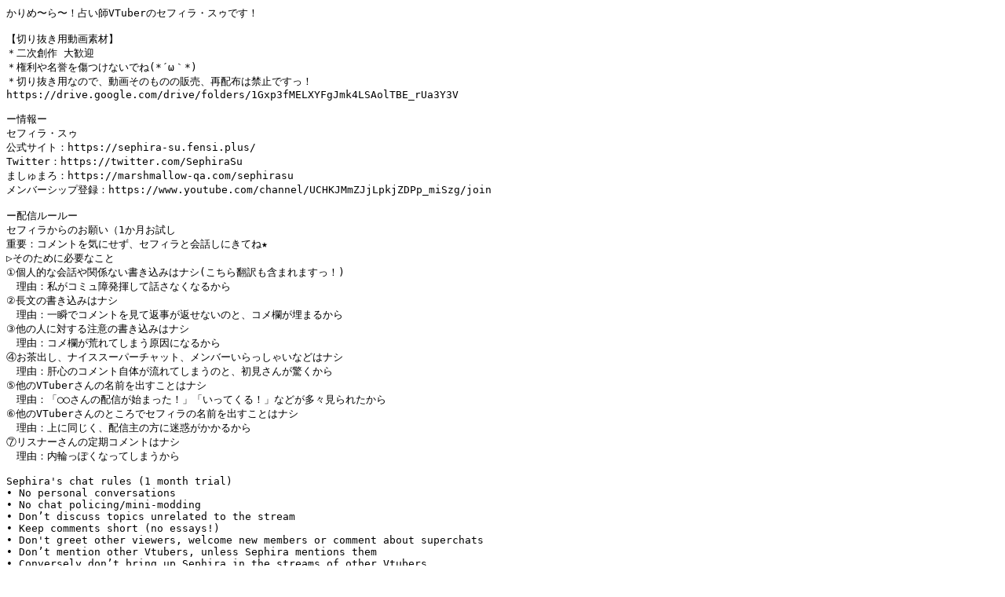

--- FILE ---
content_type: text/plain; charset=utf-8
request_url: https://sephira.chronoes.com/20210121-%E3%80%90%20%E9%9B%91%E8%AB%87%20%E3%80%911_22%E3%81%AE%E3%81%9B%E3%81%B5%E3%81%83%E3%82%89%E3%82%93%E3%81%A1%EF%BC%81%E3%81%AE%E5%B7%BB%E3%80%90%E7%AC%AC492%E5%9B%9E%E3%81%9B%E3%81%B5%E3%81%83%E3%82%89%E3%81%84%E3%81%B6_%E5%8D%A0%E3%81%84%E5%B8%ABVTuber%E3%80%91-dIuRbW0YicA.description
body_size: 1718
content:
かりめ〜ら〜！占い師VTuberのセフィラ・スゥです！

【切り抜き用動画素材】
＊二次創作 大歓迎
＊権利や名誉を傷つけないでね(*´ω｀*)
＊切り抜き用なので、動画そのものの販売、再配布は禁止ですっ！
https://drive.google.com/drive/folders/1Gxp3fMELXYFgJmk4LSAolTBE_rUa3Y3V

ー情報ー
セフィラ・スゥ
公式サイト：https://sephira-su.fensi.plus/
Twitter：https://twitter.com/SephiraSu
ましゅまろ：https://marshmallow-qa.com/sephirasu 
メンバーシップ登録：https://www.youtube.com/channel/UCHKJMmZJjLpkjZDPp_miSzg/join

ー配信ルールー
セフィラからのお願い（1か月お試し
重要：コメントを気にせず、セフィラと会話しにきてね★
▷そのために必要なこと
①個人的な会話や関係ない書き込みはナシ(こちら翻訳も含まれますっ！)
　理由：私がコミュ障発揮して話さなくなるから
②長文の書き込みはナシ
　理由：一瞬でコメントを見て返事が返せないのと、コメ欄が埋まるから
③他の人に対する注意の書き込みはナシ
　理由：コメ欄が荒れてしまう原因になるから
④お茶出し、ナイススーパーチャット、メンバーいらっしゃいなどはナシ
　理由：肝心のコメント自体が流れてしまうのと、初見さんが驚くから
⑤他のVTuberさんの名前を出すことはナシ
　理由：「◯◯さんの配信が始まった！」「いってくる！」などが多々見られたから
⑥他のVTuberさんのところでセフィラの名前を出すことはナシ
　理由：上に同じく、配信主の方に迷惑がかかるから
⑦リスナーさんの定期コメントはナシ
　理由：内輪っぽくなってしまうから

Sephira's chat rules (1 month trial)
• No personal conversations
• No chat policing/mini-modding
• Don’t discuss topics unrelated to the stream
• Keep comments short (no essays!)
• Don't greet other viewers, welcome new members or comment about superchats
• Don’t mention other Vtubers, unless Sephira mentions them 
• Conversely don’t bring up Sephira in the streams of other Vtubers
• Don’t repeat comments/ no spamming 
Basically, chat with Sephira instead of other viewers!
Sephira does run auto translate on comments, but she'd appreciate if you could translate them into Japanese first so other viewers can also understand them.


ー翻訳方法ー
①Google翻訳の拡張機能入れる
https://chrome.google.com/webstore/detail/google-translate/aapbdbdomjkkjkaonfhkkikfgjllcleb
②配信画面でアイコンをクリックする
③翻訳される！

ーHow to translateー
①Add Google Translate extension
https://chrome.google.com/webstore/detail/google-translate/aapbdbdomjkkjkaonfhkkikfgjllcleb
②Click the icon on the Stream
③Will be translated!

ーinformationー
I'm on Twitter "@SephiraSu" . 
People who watched posted their impressions on "#せふぃらいぶ". 
It is pronounced in Roman letters as "せふぃらいぶ=Sefiraibu".

BGM:魔王魂「アコースティック44」
https://maoudamashii.jokersounds.com/...

#セフィラスゥ #バーチャルYouTuber #FTuber #SSchannel